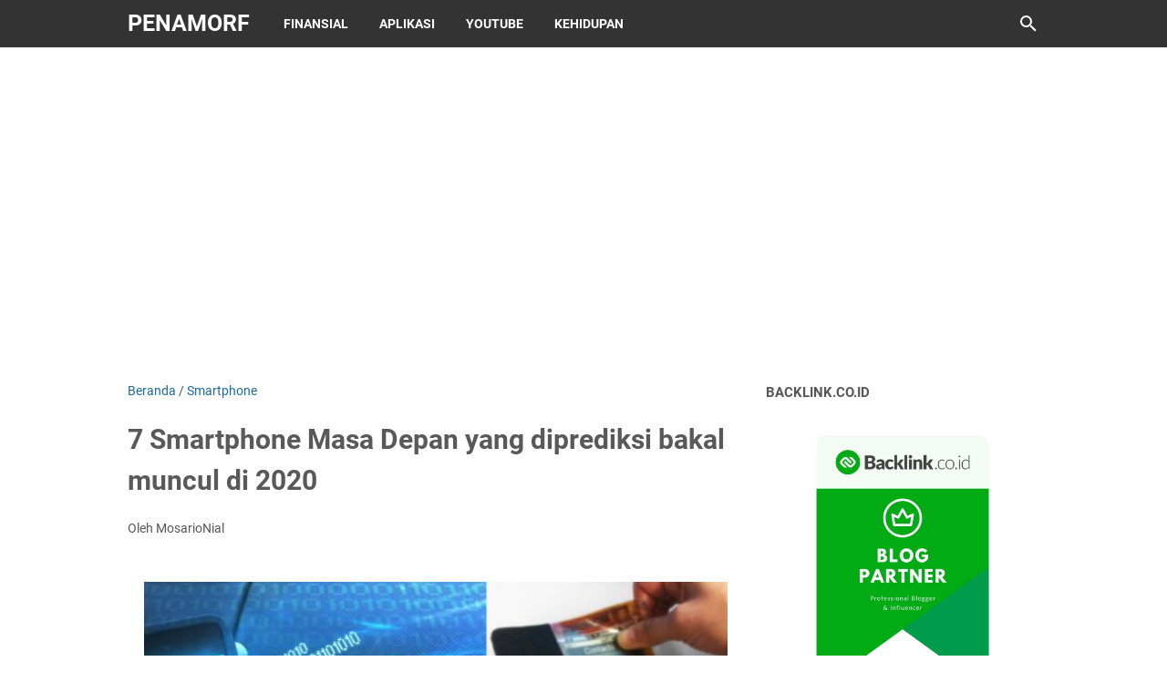

--- FILE ---
content_type: text/javascript; charset=UTF-8
request_url: https://www.penamorf.com/feeds/posts/default/-/Smartphone?alt=json-in-script&orderby=updated&start-index=8&max-results=9&callback=msRelatedPosts
body_size: 4760
content:
// API callback
msRelatedPosts({"version":"1.0","encoding":"UTF-8","feed":{"xmlns":"http://www.w3.org/2005/Atom","xmlns$openSearch":"http://a9.com/-/spec/opensearchrss/1.0/","xmlns$blogger":"http://schemas.google.com/blogger/2008","xmlns$georss":"http://www.georss.org/georss","xmlns$gd":"http://schemas.google.com/g/2005","xmlns$thr":"http://purl.org/syndication/thread/1.0","id":{"$t":"tag:blogger.com,1999:blog-7372835132332943159"},"updated":{"$t":"2026-01-04T12:10:49.330+07:00"},"category":[{"term":"Kehidupan"},{"term":"Dunia Internet"},{"term":"Finansial"},{"term":"Tokoh"},{"term":"Aplikasi"},{"term":"Blogging"},{"term":"Ngeblog"},{"term":"Beasiswa dan Kampus"},{"term":"Smartphone"},{"term":"Financial"},{"term":"TikTok"},{"term":"Sejarah"},{"term":"Wisata"},{"term":"Youtube"},{"term":"Turki"}],"title":{"type":"text","$t":"Penamorf"},"subtitle":{"type":"html","$t":"Blog berbagi  informasi mengenai dunia finansial dan investasi dengan tujuan meningkatkan literasi finansial masyarakat. Selain itu ada pembahasan dunia blogger, tokoh, dan juga kehidupan."},"link":[{"rel":"http://schemas.google.com/g/2005#feed","type":"application/atom+xml","href":"https:\/\/www.penamorf.com\/feeds\/posts\/default"},{"rel":"self","type":"application/atom+xml","href":"https:\/\/www.blogger.com\/feeds\/7372835132332943159\/posts\/default\/-\/Smartphone?alt=json-in-script\u0026start-index=8\u0026max-results=9\u0026orderby=updated"},{"rel":"alternate","type":"text/html","href":"https:\/\/www.penamorf.com\/search\/label\/Smartphone"},{"rel":"hub","href":"http://pubsubhubbub.appspot.com/"},{"rel":"previous","type":"application/atom+xml","href":"https:\/\/www.blogger.com\/feeds\/7372835132332943159\/posts\/default\/-\/Smartphone\/-\/Smartphone?alt=json-in-script\u0026start-index=1\u0026max-results=9\u0026orderby=updated"},{"rel":"next","type":"application/atom+xml","href":"https:\/\/www.blogger.com\/feeds\/7372835132332943159\/posts\/default\/-\/Smartphone\/-\/Smartphone?alt=json-in-script\u0026start-index=17\u0026max-results=9\u0026orderby=updated"}],"author":[{"name":{"$t":"MosarioNial"},"uri":{"$t":"http:\/\/www.blogger.com\/profile\/15356698130281637472"},"email":{"$t":"noreply@blogger.com"},"gd$image":{"rel":"http://schemas.google.com/g/2005#thumbnail","width":"32","height":"21","src":"\/\/blogger.googleusercontent.com\/img\/b\/R29vZ2xl\/AVvXsEjov1ZNkz9Kfp5YNCHp8_HOgdk1rUJ3APHkh-AOsDxJLZB6UPK7xwhla9tLaWxlkgIZRt88r8NA1-rGcCd-6Nzt2o5spVX2Ef1rhk2_BV8UNsnV8a1VMzA44oVsjw0MmeM\/s220\/eiffel-tower-3349075_640.jpg"}}],"generator":{"version":"7.00","uri":"http://www.blogger.com","$t":"Blogger"},"openSearch$totalResults":{"$t":"18"},"openSearch$startIndex":{"$t":"8"},"openSearch$itemsPerPage":{"$t":"9"},"entry":[{"id":{"$t":"tag:blogger.com,1999:blog-7372835132332943159.post-7958259242550160495"},"published":{"$t":"2021-02-04T00:00:00.151+07:00"},"updated":{"$t":"2021-02-04T00:00:11.867+07:00"},"category":[{"scheme":"http://www.blogger.com/atom/ns#","term":"Smartphone"}],"title":{"type":"text","$t":"5 Cara mengatasi smartphone Xiaomi lemot"},"summary":{"type":"text","$t":"Penamorf - Smartphone merupakan gadget yang penting untuk saat ini. Di Indonesia, sebagian besar smartphone didominasi oleh produk dari Tiongkok. Sebut saja Vivo, Oppo, dan Xiaomi. Ketiga smartphone diatas berada di 5 besar dengan penjualan produk tertinggi.\u0026nbsp;Brand yang terkenal dari ketiga smartphone Tiongkok diatas adalah Xiaomi. Xiaomi dikenal memiliki harga yang murah dan terjangkau. "},"link":[{"rel":"edit","type":"application/atom+xml","href":"https:\/\/www.blogger.com\/feeds\/7372835132332943159\/posts\/default\/7958259242550160495"},{"rel":"self","type":"application/atom+xml","href":"https:\/\/www.blogger.com\/feeds\/7372835132332943159\/posts\/default\/7958259242550160495"},{"rel":"alternate","type":"text/html","href":"https:\/\/www.penamorf.com\/2021\/02\/mengatasi-xiaomi-lemot.html","title":"5 Cara mengatasi smartphone Xiaomi lemot"}],"author":[{"name":{"$t":"MosarioNial"},"uri":{"$t":"http:\/\/www.blogger.com\/profile\/15356698130281637472"},"email":{"$t":"noreply@blogger.com"},"gd$image":{"rel":"http://schemas.google.com/g/2005#thumbnail","width":"32","height":"21","src":"\/\/blogger.googleusercontent.com\/img\/b\/R29vZ2xl\/AVvXsEjov1ZNkz9Kfp5YNCHp8_HOgdk1rUJ3APHkh-AOsDxJLZB6UPK7xwhla9tLaWxlkgIZRt88r8NA1-rGcCd-6Nzt2o5spVX2Ef1rhk2_BV8UNsnV8a1VMzA44oVsjw0MmeM\/s220\/eiffel-tower-3349075_640.jpg"}}],"media$thumbnail":{"xmlns$media":"http://search.yahoo.com/mrss/","url":"https:\/\/blogger.googleusercontent.com\/img\/b\/R29vZ2xl\/AVvXsEg93GGj0guMmvcFLxa8dIn3oU9NvADyzSL-3X6U7jIrquE6uQtOk6bBPYARb9jrR11XnPyd1KnQuERvNZiBJNBZM3Ow_tk_NKb0klId13xCcYTx8FETz8Meazd70trGsHxFbo2VNRW3UGaK\/s72-w381-h221-c\/oko.png","height":"72","width":"72"},"georss$featurename":{"$t":"Indonesia"},"georss$point":{"$t":"-0.789275 113.921327"},"georss$box":{"$t":"-29.099508836178845 78.765077 27.520958836178846 149.07757700000002"}},{"id":{"$t":"tag:blogger.com,1999:blog-7372835132332943159.post-6624391332735949912"},"published":{"$t":"2020-12-25T00:00:00.000+07:00"},"updated":{"$t":"2020-12-25T00:00:04.602+07:00"},"category":[{"scheme":"http://www.blogger.com/atom/ns#","term":"Smartphone"}],"title":{"type":"text","$t":"5 Alasan kenapa iPhone lebih mahal dari Android"},"summary":{"type":"text","$t":"iPhone merupakan smartphone besutan brand Apple.\u0026nbsp; Awal mula iPhone hadir pada tahun 2007. Kala itu pasar smartphone dikuasai oleh Blackberry, Samsung, dan Nokia. Dan saat ini iPhone besutan Apple berhasil merajai pasar bersama Samsung.\u0026nbsp;Kita mengetahui kalau iPhone merupakan jenis smartphone yang istimewa. Sebagian besar dari kita pasti mengecap kalau produk Apple yang satu ini mahal. "},"link":[{"rel":"edit","type":"application/atom+xml","href":"https:\/\/www.blogger.com\/feeds\/7372835132332943159\/posts\/default\/6624391332735949912"},{"rel":"self","type":"application/atom+xml","href":"https:\/\/www.blogger.com\/feeds\/7372835132332943159\/posts\/default\/6624391332735949912"},{"rel":"alternate","type":"text/html","href":"https:\/\/www.penamorf.com\/2020\/12\/alasan-kenapa-iPhone-lebih-mahal.html","title":"5 Alasan kenapa iPhone lebih mahal dari Android"}],"author":[{"name":{"$t":"MosarioNial"},"uri":{"$t":"http:\/\/www.blogger.com\/profile\/15356698130281637472"},"email":{"$t":"noreply@blogger.com"},"gd$image":{"rel":"http://schemas.google.com/g/2005#thumbnail","width":"32","height":"21","src":"\/\/blogger.googleusercontent.com\/img\/b\/R29vZ2xl\/AVvXsEjov1ZNkz9Kfp5YNCHp8_HOgdk1rUJ3APHkh-AOsDxJLZB6UPK7xwhla9tLaWxlkgIZRt88r8NA1-rGcCd-6Nzt2o5spVX2Ef1rhk2_BV8UNsnV8a1VMzA44oVsjw0MmeM\/s220\/eiffel-tower-3349075_640.jpg"}}],"media$thumbnail":{"xmlns$media":"http://search.yahoo.com/mrss/","url":"https:\/\/blogger.googleusercontent.com\/img\/b\/R29vZ2xl\/AVvXsEhx7xSBkFA8h8bKk2NTVJhow1OJzWSagBJvmAWQRwwxBaHZnjnyH_l_5VGykYw1sDyVuZ72hyphenhyphen0B_kzauZFSijbr_SIgLvlgIUtC2uxcBFxvUyAFbIICGUTPTQOtzCFERW53DthzQ2DngohJ\/s72-w623-h239-c\/iPhone.jpg","height":"72","width":"72"},"georss$featurename":{"$t":"Indonesia"},"georss$point":{"$t":"-0.789275 113.921327"},"georss$box":{"$t":"-29.099508836178845 78.765077 27.520958836178846 149.07757700000002"}},{"id":{"$t":"tag:blogger.com,1999:blog-7372835132332943159.post-4296866741277775726"},"published":{"$t":"2020-12-24T00:00:00.079+07:00"},"updated":{"$t":"2020-12-24T00:00:13.137+07:00"},"category":[{"scheme":"http://www.blogger.com/atom/ns#","term":"Smartphone"}],"title":{"type":"text","$t":"5 Alasan kenapa smartphone asal China murah"},"summary":{"type":"text","$t":"Saat ini pasar smartphone merupakan salah satu yang paling menarik. Jumlah pesaingnya selalu berkembang pesat. Hampir setiap bulannya ada saja perilisan seri smartphone terbaru. Tentunya perilisan tersebut selalu membawa kejutan sendiri.\u0026nbsp;Biasanya yang paling sering dilihat adalah perbandingan antara spesifikasi dan juga harga jualnya. Penjualan smartphone di seluruh dunia didominasi oleh "},"link":[{"rel":"edit","type":"application/atom+xml","href":"https:\/\/www.blogger.com\/feeds\/7372835132332943159\/posts\/default\/4296866741277775726"},{"rel":"self","type":"application/atom+xml","href":"https:\/\/www.blogger.com\/feeds\/7372835132332943159\/posts\/default\/4296866741277775726"},{"rel":"alternate","type":"text/html","href":"https:\/\/www.penamorf.com\/2020\/12\/alasan-kenapa-smartphone-china-murah.html","title":"5 Alasan kenapa smartphone asal China murah"}],"author":[{"name":{"$t":"MosarioNial"},"uri":{"$t":"http:\/\/www.blogger.com\/profile\/15356698130281637472"},"email":{"$t":"noreply@blogger.com"},"gd$image":{"rel":"http://schemas.google.com/g/2005#thumbnail","width":"32","height":"21","src":"\/\/blogger.googleusercontent.com\/img\/b\/R29vZ2xl\/AVvXsEjov1ZNkz9Kfp5YNCHp8_HOgdk1rUJ3APHkh-AOsDxJLZB6UPK7xwhla9tLaWxlkgIZRt88r8NA1-rGcCd-6Nzt2o5spVX2Ef1rhk2_BV8UNsnV8a1VMzA44oVsjw0MmeM\/s220\/eiffel-tower-3349075_640.jpg"}}],"media$thumbnail":{"xmlns$media":"http://search.yahoo.com/mrss/","url":"https:\/\/blogger.googleusercontent.com\/img\/b\/R29vZ2xl\/AVvXsEjiu0jpYGDojwq7B0ZJacAKAM6FB3FDTFyb-8jdQ8cxB-ocbiOaq0meiP3RWppsWeSO1o1majpI4AdFiJekf8lXTs49U5UGEN4JxIUsml-Q-KLNHNVmELLZDFs7Ycjaz9fRCzHFuc3Gq4pL\/s72-w463-h224-c\/Xiaomii+9c.jpg","height":"72","width":"72"},"georss$featurename":{"$t":"Indonesia"},"georss$point":{"$t":"-0.789275 113.921327"},"georss$box":{"$t":"-29.099508836178845 78.765077 27.520958836178846 149.07757700000002"}},{"id":{"$t":"tag:blogger.com,1999:blog-7372835132332943159.post-8733159496043144545"},"published":{"$t":"2020-12-15T00:00:00.093+07:00"},"updated":{"$t":"2020-12-15T00:00:06.583+07:00"},"category":[{"scheme":"http://www.blogger.com/atom/ns#","term":"Smartphone"}],"title":{"type":"text","$t":"Spesifikasi Tecno Mobile Spark 6 Go, smartphone baru dari Tiongkok"},"summary":{"type":"text","$t":"Smartphone asal Tiongkok di Indonesia sudah menjamur dimana-mana. Mulai dari Oppo, Vivo, OnePlus, dan tidak lupa dengan Xiaomi. Mereka sudah mendapatkan hati masyarakat Indonesia dengan menghadirkan smartphone yang terjangkau dan kualitas yang terbaik.\u0026nbsp;Di bulan Desember ini ada salah satu smartphone Tiongkok yang resmi masuk Indonesia. Namanya Tecno Mobile.\u0026nbsp; Tecno Mobile memiliki pusat "},"link":[{"rel":"edit","type":"application/atom+xml","href":"https:\/\/www.blogger.com\/feeds\/7372835132332943159\/posts\/default\/8733159496043144545"},{"rel":"self","type":"application/atom+xml","href":"https:\/\/www.blogger.com\/feeds\/7372835132332943159\/posts\/default\/8733159496043144545"},{"rel":"alternate","type":"text/html","href":"https:\/\/www.penamorf.com\/2020\/12\/spesifikasi-tecno-mobile-spark-6-go.html","title":"Spesifikasi Tecno Mobile Spark 6 Go, smartphone baru dari Tiongkok"}],"author":[{"name":{"$t":"MosarioNial"},"uri":{"$t":"http:\/\/www.blogger.com\/profile\/15356698130281637472"},"email":{"$t":"noreply@blogger.com"},"gd$image":{"rel":"http://schemas.google.com/g/2005#thumbnail","width":"32","height":"21","src":"\/\/blogger.googleusercontent.com\/img\/b\/R29vZ2xl\/AVvXsEjov1ZNkz9Kfp5YNCHp8_HOgdk1rUJ3APHkh-AOsDxJLZB6UPK7xwhla9tLaWxlkgIZRt88r8NA1-rGcCd-6Nzt2o5spVX2Ef1rhk2_BV8UNsnV8a1VMzA44oVsjw0MmeM\/s220\/eiffel-tower-3349075_640.jpg"}}],"media$thumbnail":{"xmlns$media":"http://search.yahoo.com/mrss/","url":"https:\/\/blogger.googleusercontent.com\/img\/b\/R29vZ2xl\/AVvXsEiw1rermDfTy8qwwggs6zt_DpYSXhjmovCK-VBR0aHonLa3UBFOhlfRb-5kz4rDiwIGEw6Ou-dyVvg625cv7Kn_3LwAVyNiJwXjrtUzcrbQBuc9R6FdPEJ79zUOuuVuJ9eSLyJre9YwASJ2\/s72-w459-h204-c\/Tecno+Mobile+Spark+6+Go.jpg","height":"72","width":"72"},"georss$featurename":{"$t":"Indonesia"},"georss$point":{"$t":"-0.789275 113.921327"},"georss$box":{"$t":"-29.099508836178845 78.765077 27.520958836178846 149.07757700000002"}},{"id":{"$t":"tag:blogger.com,1999:blog-7372835132332943159.post-642541057167325276"},"published":{"$t":"2020-11-18T00:00:00.172+07:00"},"updated":{"$t":"2020-11-18T00:00:14.221+07:00"},"category":[{"scheme":"http://www.blogger.com/atom/ns#","term":"Smartphone"}],"title":{"type":"text","$t":"11 dampak negatif penggunaan smartphone terlalu lama "},"summary":{"type":"text","$t":"Ingat : Dampak negatif penggunaan smartphone cukup serius. Penggunaan smartphone normal hanya 4 jam 17 menit. Selebihnya sudah melebihi batas dan memiliki dampak buruk bagi kesehatan.Smartphone merupakan hal yang bukan lagi suatu keistimewaan saat ini. Harga smartphone sendiri sudah bisa didapat dengan uang 800 Ribu. Ya memang kualitasnya tidak seberapa, tetapi kan setidaknya punya terlebih "},"link":[{"rel":"edit","type":"application/atom+xml","href":"https:\/\/www.blogger.com\/feeds\/7372835132332943159\/posts\/default\/642541057167325276"},{"rel":"self","type":"application/atom+xml","href":"https:\/\/www.blogger.com\/feeds\/7372835132332943159\/posts\/default\/642541057167325276"},{"rel":"alternate","type":"text/html","href":"https:\/\/www.penamorf.com\/2020\/11\/11-dampak-negatif-penggunan-smartphone.html","title":"11 dampak negatif penggunaan smartphone terlalu lama "}],"author":[{"name":{"$t":"MosarioNial"},"uri":{"$t":"http:\/\/www.blogger.com\/profile\/15356698130281637472"},"email":{"$t":"noreply@blogger.com"},"gd$image":{"rel":"http://schemas.google.com/g/2005#thumbnail","width":"32","height":"21","src":"\/\/blogger.googleusercontent.com\/img\/b\/R29vZ2xl\/AVvXsEjov1ZNkz9Kfp5YNCHp8_HOgdk1rUJ3APHkh-AOsDxJLZB6UPK7xwhla9tLaWxlkgIZRt88r8NA1-rGcCd-6Nzt2o5spVX2Ef1rhk2_BV8UNsnV8a1VMzA44oVsjw0MmeM\/s220\/eiffel-tower-3349075_640.jpg"}}],"media$thumbnail":{"xmlns$media":"http://search.yahoo.com/mrss/","url":"https:\/\/blogger.googleusercontent.com\/img\/b\/R29vZ2xl\/AVvXsEi6OQJ8g4C71-vSNszq3EFOrx4Q0I6Vk0B_ADjNPm_I9y_GaHFtQd7YJNCNCwMxpNTgsgg7z4ySlictD2nzF2gZrTGPb9itOE_00BWUB81U9zVC-rxVrwtjslboZVgkoAQdcFbYM1ZODYLL\/s72-w474-h292-c\/cellular-4599956_640.jpg","height":"72","width":"72"},"georss$featurename":{"$t":"Indonesia"},"georss$point":{"$t":"-0.789275 113.921327"},"georss$box":{"$t":"-29.099508836178845 78.765077 27.520958836178846 149.07757700000002"}},{"id":{"$t":"tag:blogger.com,1999:blog-7372835132332943159.post-2556170635365897745"},"published":{"$t":"2020-09-25T01:16:00.000+07:00"},"updated":{"$t":"2020-09-25T01:16:16.957+07:00"},"category":[{"scheme":"http://www.blogger.com/atom/ns#","term":"Smartphone"}],"title":{"type":"text","$t":"7 merk smartphone unik dari China"},"summary":{"type":"text","$t":"Smartphone merupakan hal yang wajar saat ini. Sudah ada ribuan merk smartphone yang tersebar diseluruh dunia. Namun bila dibandingkan antar negara, sudah pasti China merupakan penghasil smartphone yang paling mendominasi.\u0026nbsp;Sedari 3 tahun yang lalu brand smartphone China begitu mendominasi. Sebut saja Xiaomi, Vivo, Oppo, ketiga brand tersebut merupakan smartpphone asal China yang luar biasa "},"link":[{"rel":"edit","type":"application/atom+xml","href":"https:\/\/www.blogger.com\/feeds\/7372835132332943159\/posts\/default\/2556170635365897745"},{"rel":"self","type":"application/atom+xml","href":"https:\/\/www.blogger.com\/feeds\/7372835132332943159\/posts\/default\/2556170635365897745"},{"rel":"alternate","type":"text/html","href":"https:\/\/www.penamorf.com\/2020\/09\/7-merk-smartphone-unik-dari-china.html","title":"7 merk smartphone unik dari China"}],"author":[{"name":{"$t":"MosarioNial"},"uri":{"$t":"http:\/\/www.blogger.com\/profile\/15356698130281637472"},"email":{"$t":"noreply@blogger.com"},"gd$image":{"rel":"http://schemas.google.com/g/2005#thumbnail","width":"32","height":"21","src":"\/\/blogger.googleusercontent.com\/img\/b\/R29vZ2xl\/AVvXsEjov1ZNkz9Kfp5YNCHp8_HOgdk1rUJ3APHkh-AOsDxJLZB6UPK7xwhla9tLaWxlkgIZRt88r8NA1-rGcCd-6Nzt2o5spVX2Ef1rhk2_BV8UNsnV8a1VMzA44oVsjw0MmeM\/s220\/eiffel-tower-3349075_640.jpg"}}],"media$thumbnail":{"xmlns$media":"http://search.yahoo.com/mrss/","url":"https:\/\/blogger.googleusercontent.com\/img\/b\/R29vZ2xl\/AVvXsEjtJTdPEjqJq8rJMYrDaD51bBbZW79MA_hbf8728E_9GIFfEWVT5JSFgoeGYXXgQRKtuuq0OEFoMg-UbOhWLxTvIJnHibbwgDCrJrZXxWFr2TK0x0I9PDLYNnCoNgj3hVabZ7TllIKLxJJB\/s72-w641-h222-c\/Haier+Smartphone.png","height":"72","width":"72"}},{"id":{"$t":"tag:blogger.com,1999:blog-7372835132332943159.post-2424813256974681695"},"published":{"$t":"2020-09-22T16:01:00.001+07:00"},"updated":{"$t":"2020-09-22T16:01:34.516+07:00"},"category":[{"scheme":"http://www.blogger.com/atom/ns#","term":"Smartphone"}],"title":{"type":"text","$t":"5+ Perbedaan Xiaomi Redmi 9A dengan Xiaomi redmi  9C"},"summary":{"type":"text","$t":"Seperti yang sudah kita tahu smartphone Xiaomi merupakan smartphone yang berasal dari Tiongkok. Terkenal dengan harga murah tetapi tidak murahan. Banyak pembeli dan juga memiliki fans sendiri. Mereka para penggemar smartphone Xiaomi diberi nama MiFans.\u0026nbsp;Beberapa waktu lalu ada seorang bayi yang lahir di Indonesia. Dan diberi nama Xiaomi oleh ayahnya. Itu merupakan salah satu contoh kasus "},"link":[{"rel":"edit","type":"application/atom+xml","href":"https:\/\/www.blogger.com\/feeds\/7372835132332943159\/posts\/default\/2424813256974681695"},{"rel":"self","type":"application/atom+xml","href":"https:\/\/www.blogger.com\/feeds\/7372835132332943159\/posts\/default\/2424813256974681695"},{"rel":"alternate","type":"text/html","href":"https:\/\/www.penamorf.com\/2020\/09\/perbedaan-redmi-9A-dengan-9C.html","title":"5+ Perbedaan Xiaomi Redmi 9A dengan Xiaomi redmi  9C"}],"author":[{"name":{"$t":"MosarioNial"},"uri":{"$t":"http:\/\/www.blogger.com\/profile\/15356698130281637472"},"email":{"$t":"noreply@blogger.com"},"gd$image":{"rel":"http://schemas.google.com/g/2005#thumbnail","width":"32","height":"21","src":"\/\/blogger.googleusercontent.com\/img\/b\/R29vZ2xl\/AVvXsEjov1ZNkz9Kfp5YNCHp8_HOgdk1rUJ3APHkh-AOsDxJLZB6UPK7xwhla9tLaWxlkgIZRt88r8NA1-rGcCd-6Nzt2o5spVX2Ef1rhk2_BV8UNsnV8a1VMzA44oVsjw0MmeM\/s220\/eiffel-tower-3349075_640.jpg"}}],"media$thumbnail":{"xmlns$media":"http://search.yahoo.com/mrss/","url":"https:\/\/blogger.googleusercontent.com\/img\/b\/R29vZ2xl\/AVvXsEhHa5QcW-E9mB4f9S1-N1h_ZCx05QKLdjgfQFI_CxZ0Ld0fQ64zfCilEb6sMFUSpIhonLvjMUGnMeUsImULeLG7K6v7_pKuua58EQDF_551cDoue3tJlh3l1MCu_jnPhutufl8F1Np0KYay\/s72-w557-h236-c\/Xiaomi+Redmi+9A.png","height":"72","width":"72"}},{"id":{"$t":"tag:blogger.com,1999:blog-7372835132332943159.post-8828487672498011354"},"published":{"$t":"2020-09-04T19:42:00.001+07:00"},"updated":{"$t":"2020-09-04T19:42:29.275+07:00"},"category":[{"scheme":"http://www.blogger.com/atom/ns#","term":"Smartphone"}],"title":{"type":"text","$t":"Menyoal Smartphone dari waktu ke waktu"},"summary":{"type":"text","$t":"\u0026nbsp;Dahulu ketika saya masih kecil rasanya hampir smua handphone itu menggunakan keypad. Atau semua handphone waktu itu sangat jarang yang menggunakan layar sentuh. Dahulu sekali ya waktu itu sekitar 10 tahun yang lalu. Punya handphone dengan kamera saja rasanya sangat senang. Sekarang smartphon merajalelaNokia C2-01Nokia merupakan brand handphone paling populer waktu itu. Ingat ya ini bukan "},"link":[{"rel":"edit","type":"application/atom+xml","href":"https:\/\/www.blogger.com\/feeds\/7372835132332943159\/posts\/default\/8828487672498011354"},{"rel":"self","type":"application/atom+xml","href":"https:\/\/www.blogger.com\/feeds\/7372835132332943159\/posts\/default\/8828487672498011354"},{"rel":"alternate","type":"text/html","href":"https:\/\/www.penamorf.com\/2020\/09\/menyoal-smartphone-dari-waktu-ke-waktu.html","title":"Menyoal Smartphone dari waktu ke waktu"}],"author":[{"name":{"$t":"MosarioNial"},"uri":{"$t":"http:\/\/www.blogger.com\/profile\/15356698130281637472"},"email":{"$t":"noreply@blogger.com"},"gd$image":{"rel":"http://schemas.google.com/g/2005#thumbnail","width":"32","height":"21","src":"\/\/blogger.googleusercontent.com\/img\/b\/R29vZ2xl\/AVvXsEjov1ZNkz9Kfp5YNCHp8_HOgdk1rUJ3APHkh-AOsDxJLZB6UPK7xwhla9tLaWxlkgIZRt88r8NA1-rGcCd-6Nzt2o5spVX2Ef1rhk2_BV8UNsnV8a1VMzA44oVsjw0MmeM\/s220\/eiffel-tower-3349075_640.jpg"}}],"media$thumbnail":{"xmlns$media":"http://search.yahoo.com/mrss/","url":"https:\/\/blogger.googleusercontent.com\/img\/b\/R29vZ2xl\/AVvXsEgwE4bnciR1MZZDzXLBQ6wbXJIEC8_4rH9rO0egKSQEj-2EPAzR41__gFbA-UXrCEYWqCKHaJlvjlpBxzI8RQ5n67QSTrYGIp-LujWJLbqr_tbvY3myEHvdpUg_C1WL5j-2FTYCl_hU7Qrm\/s72-w500-h331-c\/mobile-605422_640.jpg","height":"72","width":"72"}},{"id":{"$t":"tag:blogger.com,1999:blog-7372835132332943159.post-2456876549460031265"},"published":{"$t":"2020-06-10T23:30:00.000+07:00"},"updated":{"$t":"2020-06-10T23:30:08.273+07:00"},"category":[{"scheme":"http://www.blogger.com/atom/ns#","term":"Smartphone"}],"title":{"type":"text","$t":"7 Cara merawat smartphone agar awet dan tahan lama "},"summary":{"type":"text","$t":"\n\n\nPenamorf.xyz – Smartphone saat ini menjadi kebutuhan wajib bagi semua manusia yang ada di bumi. Alasan menjadi kebutuhan wajib dikarenakan semua aktivitas manusia tidak bisa dari yang namanya smartphone.\n\nMulai dari mencari informasi, mengerjakan tugas, berkirim pesan, menghibur diri, bermain sosial media, bahkan menghasilkan uang melalui smartphone.\u0026nbsp; Smartphone sendiri memiliki banyak "},"link":[{"rel":"edit","type":"application/atom+xml","href":"https:\/\/www.blogger.com\/feeds\/7372835132332943159\/posts\/default\/2456876549460031265"},{"rel":"self","type":"application/atom+xml","href":"https:\/\/www.blogger.com\/feeds\/7372835132332943159\/posts\/default\/2456876549460031265"},{"rel":"alternate","type":"text/html","href":"https:\/\/www.penamorf.com\/2020\/06\/7-Cara-merawat-smartphone-agar-awet.html","title":"7 Cara merawat smartphone agar awet dan tahan lama "}],"author":[{"name":{"$t":"MosarioNial"},"uri":{"$t":"http:\/\/www.blogger.com\/profile\/15356698130281637472"},"email":{"$t":"noreply@blogger.com"},"gd$image":{"rel":"http://schemas.google.com/g/2005#thumbnail","width":"32","height":"21","src":"\/\/blogger.googleusercontent.com\/img\/b\/R29vZ2xl\/AVvXsEjov1ZNkz9Kfp5YNCHp8_HOgdk1rUJ3APHkh-AOsDxJLZB6UPK7xwhla9tLaWxlkgIZRt88r8NA1-rGcCd-6Nzt2o5spVX2Ef1rhk2_BV8UNsnV8a1VMzA44oVsjw0MmeM\/s220\/eiffel-tower-3349075_640.jpg"}}],"media$thumbnail":{"xmlns$media":"http://search.yahoo.com/mrss/","url":"https:\/\/blogger.googleusercontent.com\/img\/b\/R29vZ2xl\/AVvXsEiStBqlT78yqG0ygc2ORhpqSeOLDYaoMNDFFTi7be_qnoFj5RAZwjXhL9DaeE8TyJ1UbceIsAm6c7RqswqPROM8HcTreYw72syOQLQUb-XQ3CmlywwikRCvbi0BAds-u2VD7nUvMHS6Nf07\/s72-c\/smartphone-1894723_640.jpg","height":"72","width":"72"}}]}});

--- FILE ---
content_type: text/javascript; charset=UTF-8
request_url: https://www.penamorf.com/feeds/posts/summary/-/Smartphone?alt=json-in-script&callback=bacaJuga&max-results=5
body_size: 3098
content:
// API callback
bacaJuga({"version":"1.0","encoding":"UTF-8","feed":{"xmlns":"http://www.w3.org/2005/Atom","xmlns$openSearch":"http://a9.com/-/spec/opensearchrss/1.0/","xmlns$blogger":"http://schemas.google.com/blogger/2008","xmlns$georss":"http://www.georss.org/georss","xmlns$gd":"http://schemas.google.com/g/2005","xmlns$thr":"http://purl.org/syndication/thread/1.0","id":{"$t":"tag:blogger.com,1999:blog-7372835132332943159"},"updated":{"$t":"2026-01-04T12:10:49.330+07:00"},"category":[{"term":"Kehidupan"},{"term":"Dunia Internet"},{"term":"Finansial"},{"term":"Tokoh"},{"term":"Aplikasi"},{"term":"Blogging"},{"term":"Ngeblog"},{"term":"Beasiswa dan Kampus"},{"term":"Smartphone"},{"term":"Financial"},{"term":"TikTok"},{"term":"Sejarah"},{"term":"Wisata"},{"term":"Youtube"},{"term":"Turki"}],"title":{"type":"text","$t":"Penamorf"},"subtitle":{"type":"html","$t":"Blog berbagi  informasi mengenai dunia finansial dan investasi dengan tujuan meningkatkan literasi finansial masyarakat. Selain itu ada pembahasan dunia blogger, tokoh, dan juga kehidupan."},"link":[{"rel":"http://schemas.google.com/g/2005#feed","type":"application/atom+xml","href":"https:\/\/www.penamorf.com\/feeds\/posts\/summary"},{"rel":"self","type":"application/atom+xml","href":"https:\/\/www.blogger.com\/feeds\/7372835132332943159\/posts\/summary\/-\/Smartphone?alt=json-in-script\u0026max-results=5"},{"rel":"alternate","type":"text/html","href":"https:\/\/www.penamorf.com\/search\/label\/Smartphone"},{"rel":"hub","href":"http://pubsubhubbub.appspot.com/"},{"rel":"next","type":"application/atom+xml","href":"https:\/\/www.blogger.com\/feeds\/7372835132332943159\/posts\/summary\/-\/Smartphone\/-\/Smartphone?alt=json-in-script\u0026start-index=6\u0026max-results=5"}],"author":[{"name":{"$t":"MosarioNial"},"uri":{"$t":"http:\/\/www.blogger.com\/profile\/15356698130281637472"},"email":{"$t":"noreply@blogger.com"},"gd$image":{"rel":"http://schemas.google.com/g/2005#thumbnail","width":"32","height":"21","src":"\/\/blogger.googleusercontent.com\/img\/b\/R29vZ2xl\/AVvXsEjov1ZNkz9Kfp5YNCHp8_HOgdk1rUJ3APHkh-AOsDxJLZB6UPK7xwhla9tLaWxlkgIZRt88r8NA1-rGcCd-6Nzt2o5spVX2Ef1rhk2_BV8UNsnV8a1VMzA44oVsjw0MmeM\/s220\/eiffel-tower-3349075_640.jpg"}}],"generator":{"version":"7.00","uri":"http://www.blogger.com","$t":"Blogger"},"openSearch$totalResults":{"$t":"18"},"openSearch$startIndex":{"$t":"1"},"openSearch$itemsPerPage":{"$t":"5"},"entry":[{"id":{"$t":"tag:blogger.com,1999:blog-7372835132332943159.post-8229846881898108478"},"published":{"$t":"2021-06-14T00:00:00.003+07:00"},"updated":{"$t":"2021-06-14T00:00:00.236+07:00"},"category":[{"scheme":"http://www.blogger.com/atom/ns#","term":"Smartphone"}],"title":{"type":"text","$t":"Cara mengatasi HP tercebur di air"},"summary":{"type":"text","$t":"Penamorf -\u0026nbsp;\u0026nbsp;Hai sobat Pena ! Bagaimana kabarmu? Semoga sehat selalu dan dalam lindungan Tuhan. Kali ini admin Pena akan membahas dunia smartphone lagi. Sudah lama tidak bahas dunia pergadgetan. Sebenarnya membahas dunia smartphone itu luas. Tapi harus rajin research dan juga siap bersaing dengan web lain.\u0026nbsp;Membahas smartphone bukan sekedar aplikasi atau spesifikasi saja. Tapi ada "},"link":[{"rel":"edit","type":"application/atom+xml","href":"https:\/\/www.blogger.com\/feeds\/7372835132332943159\/posts\/default\/8229846881898108478"},{"rel":"self","type":"application/atom+xml","href":"https:\/\/www.blogger.com\/feeds\/7372835132332943159\/posts\/default\/8229846881898108478"},{"rel":"alternate","type":"text/html","href":"https:\/\/www.penamorf.com\/2021\/06\/cara-mengatasi-hp-tercebur-di-air.html","title":"Cara mengatasi HP tercebur di air"}],"author":[{"name":{"$t":"MosarioNial"},"uri":{"$t":"http:\/\/www.blogger.com\/profile\/15356698130281637472"},"email":{"$t":"noreply@blogger.com"},"gd$image":{"rel":"http://schemas.google.com/g/2005#thumbnail","width":"32","height":"21","src":"\/\/blogger.googleusercontent.com\/img\/b\/R29vZ2xl\/AVvXsEjov1ZNkz9Kfp5YNCHp8_HOgdk1rUJ3APHkh-AOsDxJLZB6UPK7xwhla9tLaWxlkgIZRt88r8NA1-rGcCd-6Nzt2o5spVX2Ef1rhk2_BV8UNsnV8a1VMzA44oVsjw0MmeM\/s220\/eiffel-tower-3349075_640.jpg"}}],"georss$featurename":{"$t":"Indonesia"},"georss$point":{"$t":"-0.789275 113.921327"},"georss$box":{"$t":"-29.099508836178845 78.765077 27.520958836178846 149.07757700000002"}},{"id":{"$t":"tag:blogger.com,1999:blog-7372835132332943159.post-7086079012085998631"},"published":{"$t":"2021-04-04T00:00:00.111+07:00"},"updated":{"$t":"2021-04-04T00:00:00.411+07:00"},"category":[{"scheme":"http://www.blogger.com/atom/ns#","term":"Smartphone"}],"title":{"type":"text","$t":"Realme C15, smartphone 6000mAH yang terjangkau"},"summary":{"type":"text","$t":"Penamorf -\u0026nbsp;\u0026nbsp;Halo sobat Pena. Sudah lama tidak berjumpa lagi. Kali ini admin Pena ingin mengisi rubrik smartphone lagi. Pasalnya rubrik yang satu ini jarang terurus dan jarang update artikel. Saking malesnya ngulik smartphone. Tapi akhir-akhir ini ada hal yang menarik.\u0026nbsp;Semenjak pandemi, admin tidak pernah update berita tentang gadget lagi. Boro-boro update, tahu brand-brand gede "},"link":[{"rel":"edit","type":"application/atom+xml","href":"https:\/\/www.blogger.com\/feeds\/7372835132332943159\/posts\/default\/7086079012085998631"},{"rel":"self","type":"application/atom+xml","href":"https:\/\/www.blogger.com\/feeds\/7372835132332943159\/posts\/default\/7086079012085998631"},{"rel":"alternate","type":"text/html","href":"https:\/\/www.penamorf.com\/2021\/04\/spesifikasi-Realme-C15.html","title":"Realme C15, smartphone 6000mAH yang terjangkau"}],"author":[{"name":{"$t":"MosarioNial"},"uri":{"$t":"http:\/\/www.blogger.com\/profile\/15356698130281637472"},"email":{"$t":"noreply@blogger.com"},"gd$image":{"rel":"http://schemas.google.com/g/2005#thumbnail","width":"32","height":"21","src":"\/\/blogger.googleusercontent.com\/img\/b\/R29vZ2xl\/AVvXsEjov1ZNkz9Kfp5YNCHp8_HOgdk1rUJ3APHkh-AOsDxJLZB6UPK7xwhla9tLaWxlkgIZRt88r8NA1-rGcCd-6Nzt2o5spVX2Ef1rhk2_BV8UNsnV8a1VMzA44oVsjw0MmeM\/s220\/eiffel-tower-3349075_640.jpg"}}],"media$thumbnail":{"xmlns$media":"http://search.yahoo.com/mrss/","url":"https:\/\/blogger.googleusercontent.com\/img\/b\/R29vZ2xl\/AVvXsEjADGjdanePOPvecrs_5vBHztqiZFYQVV6QMLedjMsTC3CAMIqDK6N2OW8HG1AQz80NJUz_rpisERDwr2jyj1uGhzqCERzGIf6uCJ0ecqmTWkLGhvaalNp153miRn4dNMxTnpxPOEjDJY_w\/s72-w474-h206-c\/Realme+C15.jpg","height":"72","width":"72"},"georss$featurename":{"$t":"Indonesia"},"georss$point":{"$t":"-0.789275 113.921327"},"georss$box":{"$t":"-29.099508836178845 78.765077 27.520958836178846 149.07757700000002"}},{"id":{"$t":"tag:blogger.com,1999:blog-7372835132332943159.post-1929791622555837686"},"published":{"$t":"2021-02-25T00:00:00.091+07:00"},"updated":{"$t":"2021-02-25T00:00:05.693+07:00"},"category":[{"scheme":"http://www.blogger.com/atom/ns#","term":"Smartphone"}],"title":{"type":"text","$t":"5 Smartphone  harga 1.5 juta terbaik 2021"},"summary":{"type":"text","$t":"Penamorf - Menyambut tahun 2021 pasti sudah ada pikiran mengenai apa saja yang harus dicapai.\u0026nbsp; Mungkin salah satunya adalah dengan memiliki smartphone baru. Ya, smartphone sudah pasti menjadi gadget yang wajib dimiliki oleh setiap orang.\u0026nbsp;Harga smartphone sendiri sangat variatif. Tergantung dari brand dan kelasnya juga. Tentunya harga smartphone disesuaikan dengan target market. Bagi "},"link":[{"rel":"edit","type":"application/atom+xml","href":"https:\/\/www.blogger.com\/feeds\/7372835132332943159\/posts\/default\/1929791622555837686"},{"rel":"self","type":"application/atom+xml","href":"https:\/\/www.blogger.com\/feeds\/7372835132332943159\/posts\/default\/1929791622555837686"},{"rel":"alternate","type":"text/html","href":"https:\/\/www.penamorf.com\/2021\/02\/smartphone-harga-1.5juta-terbaik-2021.html","title":"5 Smartphone  harga 1.5 juta terbaik 2021"}],"author":[{"name":{"$t":"MosarioNial"},"uri":{"$t":"http:\/\/www.blogger.com\/profile\/15356698130281637472"},"email":{"$t":"noreply@blogger.com"},"gd$image":{"rel":"http://schemas.google.com/g/2005#thumbnail","width":"32","height":"21","src":"\/\/blogger.googleusercontent.com\/img\/b\/R29vZ2xl\/AVvXsEjov1ZNkz9Kfp5YNCHp8_HOgdk1rUJ3APHkh-AOsDxJLZB6UPK7xwhla9tLaWxlkgIZRt88r8NA1-rGcCd-6Nzt2o5spVX2Ef1rhk2_BV8UNsnV8a1VMzA44oVsjw0MmeM\/s220\/eiffel-tower-3349075_640.jpg"}}],"media$thumbnail":{"xmlns$media":"http://search.yahoo.com/mrss/","url":"https:\/\/blogger.googleusercontent.com\/img\/b\/R29vZ2xl\/AVvXsEhPw1On-3IcFgjE9arzp0rJlu2ookqXKLQp7Qs0CFnJljKYhaNNk7qmFmIG3zB1ex8FqnkFrjqdqj0tVkMK959x-MqORbh-hYLTUARfKvHst_AGRDHM7CQDuNN6A-Q6eONJoWlYeIs4FpGM\/s72-w433-h214-c\/smartphone-5714763_640+%25281%2529.jpg","height":"72","width":"72"},"georss$featurename":{"$t":"Indonesia"},"georss$point":{"$t":"-0.789275 113.921327"},"georss$box":{"$t":"-29.099508836178845 78.765077 27.520958836178846 149.07757700000002"}},{"id":{"$t":"tag:blogger.com,1999:blog-7372835132332943159.post-7958259242550160495"},"published":{"$t":"2021-02-04T00:00:00.151+07:00"},"updated":{"$t":"2021-02-04T00:00:11.867+07:00"},"category":[{"scheme":"http://www.blogger.com/atom/ns#","term":"Smartphone"}],"title":{"type":"text","$t":"5 Cara mengatasi smartphone Xiaomi lemot"},"summary":{"type":"text","$t":"Penamorf - Smartphone merupakan gadget yang penting untuk saat ini. Di Indonesia, sebagian besar smartphone didominasi oleh produk dari Tiongkok. Sebut saja Vivo, Oppo, dan Xiaomi. Ketiga smartphone diatas berada di 5 besar dengan penjualan produk tertinggi.\u0026nbsp;Brand yang terkenal dari ketiga smartphone Tiongkok diatas adalah Xiaomi. Xiaomi dikenal memiliki harga yang murah dan terjangkau. "},"link":[{"rel":"edit","type":"application/atom+xml","href":"https:\/\/www.blogger.com\/feeds\/7372835132332943159\/posts\/default\/7958259242550160495"},{"rel":"self","type":"application/atom+xml","href":"https:\/\/www.blogger.com\/feeds\/7372835132332943159\/posts\/default\/7958259242550160495"},{"rel":"alternate","type":"text/html","href":"https:\/\/www.penamorf.com\/2021\/02\/mengatasi-xiaomi-lemot.html","title":"5 Cara mengatasi smartphone Xiaomi lemot"}],"author":[{"name":{"$t":"MosarioNial"},"uri":{"$t":"http:\/\/www.blogger.com\/profile\/15356698130281637472"},"email":{"$t":"noreply@blogger.com"},"gd$image":{"rel":"http://schemas.google.com/g/2005#thumbnail","width":"32","height":"21","src":"\/\/blogger.googleusercontent.com\/img\/b\/R29vZ2xl\/AVvXsEjov1ZNkz9Kfp5YNCHp8_HOgdk1rUJ3APHkh-AOsDxJLZB6UPK7xwhla9tLaWxlkgIZRt88r8NA1-rGcCd-6Nzt2o5spVX2Ef1rhk2_BV8UNsnV8a1VMzA44oVsjw0MmeM\/s220\/eiffel-tower-3349075_640.jpg"}}],"media$thumbnail":{"xmlns$media":"http://search.yahoo.com/mrss/","url":"https:\/\/blogger.googleusercontent.com\/img\/b\/R29vZ2xl\/AVvXsEg93GGj0guMmvcFLxa8dIn3oU9NvADyzSL-3X6U7jIrquE6uQtOk6bBPYARb9jrR11XnPyd1KnQuERvNZiBJNBZM3Ow_tk_NKb0klId13xCcYTx8FETz8Meazd70trGsHxFbo2VNRW3UGaK\/s72-w381-h221-c\/oko.png","height":"72","width":"72"},"georss$featurename":{"$t":"Indonesia"},"georss$point":{"$t":"-0.789275 113.921327"},"georss$box":{"$t":"-29.099508836178845 78.765077 27.520958836178846 149.07757700000002"}},{"id":{"$t":"tag:blogger.com,1999:blog-7372835132332943159.post-6624391332735949912"},"published":{"$t":"2020-12-25T00:00:00.000+07:00"},"updated":{"$t":"2020-12-25T00:00:04.602+07:00"},"category":[{"scheme":"http://www.blogger.com/atom/ns#","term":"Smartphone"}],"title":{"type":"text","$t":"5 Alasan kenapa iPhone lebih mahal dari Android"},"summary":{"type":"text","$t":"iPhone merupakan smartphone besutan brand Apple.\u0026nbsp; Awal mula iPhone hadir pada tahun 2007. Kala itu pasar smartphone dikuasai oleh Blackberry, Samsung, dan Nokia. Dan saat ini iPhone besutan Apple berhasil merajai pasar bersama Samsung.\u0026nbsp;Kita mengetahui kalau iPhone merupakan jenis smartphone yang istimewa. Sebagian besar dari kita pasti mengecap kalau produk Apple yang satu ini mahal. "},"link":[{"rel":"edit","type":"application/atom+xml","href":"https:\/\/www.blogger.com\/feeds\/7372835132332943159\/posts\/default\/6624391332735949912"},{"rel":"self","type":"application/atom+xml","href":"https:\/\/www.blogger.com\/feeds\/7372835132332943159\/posts\/default\/6624391332735949912"},{"rel":"alternate","type":"text/html","href":"https:\/\/www.penamorf.com\/2020\/12\/alasan-kenapa-iPhone-lebih-mahal.html","title":"5 Alasan kenapa iPhone lebih mahal dari Android"}],"author":[{"name":{"$t":"MosarioNial"},"uri":{"$t":"http:\/\/www.blogger.com\/profile\/15356698130281637472"},"email":{"$t":"noreply@blogger.com"},"gd$image":{"rel":"http://schemas.google.com/g/2005#thumbnail","width":"32","height":"21","src":"\/\/blogger.googleusercontent.com\/img\/b\/R29vZ2xl\/AVvXsEjov1ZNkz9Kfp5YNCHp8_HOgdk1rUJ3APHkh-AOsDxJLZB6UPK7xwhla9tLaWxlkgIZRt88r8NA1-rGcCd-6Nzt2o5spVX2Ef1rhk2_BV8UNsnV8a1VMzA44oVsjw0MmeM\/s220\/eiffel-tower-3349075_640.jpg"}}],"media$thumbnail":{"xmlns$media":"http://search.yahoo.com/mrss/","url":"https:\/\/blogger.googleusercontent.com\/img\/b\/R29vZ2xl\/AVvXsEhx7xSBkFA8h8bKk2NTVJhow1OJzWSagBJvmAWQRwwxBaHZnjnyH_l_5VGykYw1sDyVuZ72hyphenhyphen0B_kzauZFSijbr_SIgLvlgIUtC2uxcBFxvUyAFbIICGUTPTQOtzCFERW53DthzQ2DngohJ\/s72-w623-h239-c\/iPhone.jpg","height":"72","width":"72"},"georss$featurename":{"$t":"Indonesia"},"georss$point":{"$t":"-0.789275 113.921327"},"georss$box":{"$t":"-29.099508836178845 78.765077 27.520958836178846 149.07757700000002"}}]}});

--- FILE ---
content_type: text/javascript; charset=UTF-8
request_url: https://www.penamorf.com/feeds/posts/summary/-/Smartphone?alt=json-in-script&orderby=updated&max-results=0&callback=msRandomIndex
body_size: 690
content:
// API callback
msRandomIndex({"version":"1.0","encoding":"UTF-8","feed":{"xmlns":"http://www.w3.org/2005/Atom","xmlns$openSearch":"http://a9.com/-/spec/opensearchrss/1.0/","xmlns$blogger":"http://schemas.google.com/blogger/2008","xmlns$georss":"http://www.georss.org/georss","xmlns$gd":"http://schemas.google.com/g/2005","xmlns$thr":"http://purl.org/syndication/thread/1.0","id":{"$t":"tag:blogger.com,1999:blog-7372835132332943159"},"updated":{"$t":"2026-01-04T12:10:49.330+07:00"},"category":[{"term":"Kehidupan"},{"term":"Dunia Internet"},{"term":"Finansial"},{"term":"Tokoh"},{"term":"Aplikasi"},{"term":"Blogging"},{"term":"Ngeblog"},{"term":"Beasiswa dan Kampus"},{"term":"Smartphone"},{"term":"Financial"},{"term":"TikTok"},{"term":"Sejarah"},{"term":"Wisata"},{"term":"Youtube"},{"term":"Turki"}],"title":{"type":"text","$t":"Penamorf"},"subtitle":{"type":"html","$t":"Blog berbagi  informasi mengenai dunia finansial dan investasi dengan tujuan meningkatkan literasi finansial masyarakat. Selain itu ada pembahasan dunia blogger, tokoh, dan juga kehidupan."},"link":[{"rel":"http://schemas.google.com/g/2005#feed","type":"application/atom+xml","href":"https:\/\/www.penamorf.com\/feeds\/posts\/summary"},{"rel":"self","type":"application/atom+xml","href":"https:\/\/www.blogger.com\/feeds\/7372835132332943159\/posts\/summary\/-\/Smartphone?alt=json-in-script\u0026max-results=0\u0026orderby=updated"},{"rel":"alternate","type":"text/html","href":"https:\/\/www.penamorf.com\/search\/label\/Smartphone"},{"rel":"hub","href":"http://pubsubhubbub.appspot.com/"}],"author":[{"name":{"$t":"MosarioNial"},"uri":{"$t":"http:\/\/www.blogger.com\/profile\/15356698130281637472"},"email":{"$t":"noreply@blogger.com"},"gd$image":{"rel":"http://schemas.google.com/g/2005#thumbnail","width":"32","height":"21","src":"\/\/blogger.googleusercontent.com\/img\/b\/R29vZ2xl\/AVvXsEjov1ZNkz9Kfp5YNCHp8_HOgdk1rUJ3APHkh-AOsDxJLZB6UPK7xwhla9tLaWxlkgIZRt88r8NA1-rGcCd-6Nzt2o5spVX2Ef1rhk2_BV8UNsnV8a1VMzA44oVsjw0MmeM\/s220\/eiffel-tower-3349075_640.jpg"}}],"generator":{"version":"7.00","uri":"http://www.blogger.com","$t":"Blogger"},"openSearch$totalResults":{"$t":"18"},"openSearch$startIndex":{"$t":"1"},"openSearch$itemsPerPage":{"$t":"0"}}});